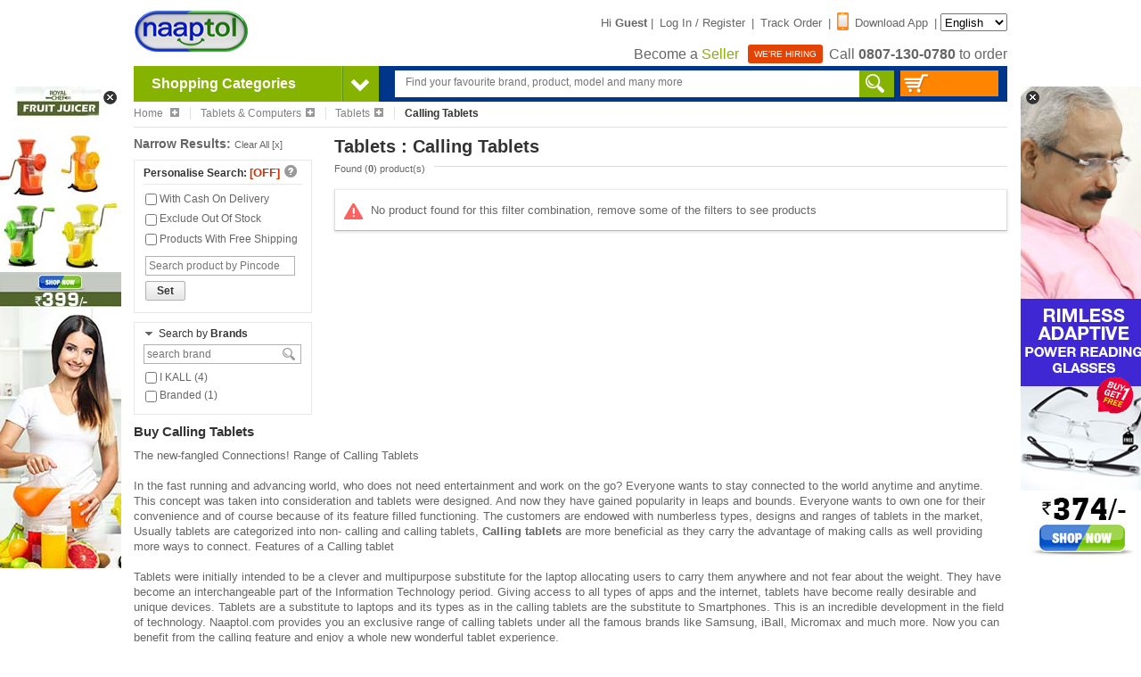

--- FILE ---
content_type: text/html;charset=UTF-8
request_url: https://www.naaptol.com/shop-online/computers-peripherals/tablet/calling-tablets.html?&brand=35768-ICE%20X&brand=38674-JeoTex&brand=161-iBall&brand=38900-Tiitan&brand=196-Lenovo&brand=38808-ZOMO&pi=2&brand=38861-LifeDAPS
body_size: 17579
content:
<!DOCTYPE html>

<html>
<head>
	<title> Calling Tablets Online Store in India - Buy Tablet Phone at Best Price on Naaptol Online Shopping</title>
<meta NAME="title" CONTENT=" Calling Tablets Online Store in India - Buy Tablet Phone at Best Price on Naaptol Online Shopping" />
<meta NAME="Description" CONTENT=" Online latest calling tablet phones at Naaptol.com. Shop branded tablets with video & voice calling facility and get discount offers." />
<meta NAME="Keywords" CONTENT=" Calling Tablets Phone, Calling Tablets Online Store, Naaptol Calling Tablets" />

<link rel="canonical"  href="https://www.naaptol.com/shop-online/computers-peripherals/tablet/calling-tablets.html"/>
		<link rel="alternate" media="only screen and (max-width: 640px)"  href="https://m.naaptol.com/m/shop-online/computers-peripherals/tablet/calling-tablets.html"/>
		<meta charset="utf-8">
<link href="//layout.naptol.com" rel="dns-prefetch" />
<link href="//images.naptol.com" rel="dns-prefetch" />

<link rel="shortcut icon" href="//layout.naptol.com/usr/local/csp/staticContent/favicon.ico?v=41.0.7.3.8" type="image/x-icon"/>
<link rel="icon" href="//layout.naptol.com/usr/local/csp/staticContent/favicon.ico?v=41.0.7.3.8" type="image/ico"/>

<meta property="fb:admins" content="100001043548244" />
<link rel="author" href="https://plus.google.com/+naaptol"/>
<meta name="twitter:site" content="@shopatnaaptol">
<meta name="apple-itunes-app" content="app-id=589804458"/>
<meta name="application-name" content="Naaptol" />
<meta name="msvalidate.01" content="09D28E47F93FF2C4CB74673A0BAEE84C" />
<meta name="google-site-verification" content="u9hhLcjs88o6cvNBJInnf0w-gf67gpwQw3fwUz_R6Xk" />

<!-- For One Signal Browser Notification -->
<link rel="manifest" href="/manifest.json">

<link href="//layout.naptol.com/usr/local/csp/staticContent/css-html5/naaptol.css?v=41.0.7.3.8" type="text/css" rel="stylesheet" />

<script type="text/javascript" src="//layout.naptol.com/usr/local/csp/staticContent/js-html5/jquery-3.7.1.min.js"></script>
<script type="text/javascript" src="//layout.naptol.com/usr/local/csp/staticContent/js-html5/jquery.fancybox.pack-3.5.7.min.js"></script>
<script type="text/javascript" src="//layout.naptol.com/usr/local/csp/staticContent/js-html5/jquery-ui-1.14.0.min.js"></script>
<script type="text/javascript" src="//layout.naptol.com/usr/local/csp/staticContent/js-html5/jquery-bxslider-4.2.17.min.js"></script>
<script type="text/javascript" src="//layout.naptol.com/usr/local/csp/staticContent/js-html5/jquery.lazyload-1.9.7.min.js"></script>

<script type="text/javascript" src="//layout.naptol.com/usr/local/csp/staticContent/js-html5/bootstrap-3.1.1.min.js"></script>
<script type="text/javascript" src="//layout.naptol.com/usr/local/csp/staticContent/js-html5/jquery.menu-aim.js"></script>

<script type="text/javascript" src="//layout.naptol.com/usr/local/csp/staticContent/js-html5/header.js?v=41.0.7.3.8"></script>
<script type="text/javascript" src="//layout.naptol.com/usr/local/csp/staticContent/js-html5/localization.js?v=41.0.7.3.8"></script>

<script type="text/javascript" src="//layout.naptol.com/usr/local/csp/staticContent/js-html5/myShoppingCart.js?v=41.0.7.3.8"></script>

<!--[if (IE 9)|(IE 8)]>
<script src="//layout.naptol.com/usr/local/csp/staticContent/js-html5/html5_ie9Supoort.js"></script>
<meta http-equiv="X-UA-Compatible" content="IE=edge">
<![endif]-->

<script>
	contentPath.setStaticContentPath("//images.naptol.com/usr/local/csp/staticContent");
	</script>

<script>
localization.setLocalizationLanguageId("0");
localization.setLocalizationVersion("14");
//localization.load();
</script>


<script>


commonUtils.setCallCenterPhoneNumber('0807-130-0780');
commonUtils.setCallCenterWhatsAppNumber('919223491000');

</script>

<!-- Google Tag Manager -->
<script>(function(w,d,s,l,i){w[l]=w[l]||[];w[l].push({'gtm.start':
new Date().getTime(),event:'gtm.js'});var f=d.getElementsByTagName(s)[0],
j=d.createElement(s),dl=l!='dataLayer'?'&l='+l:'';j.async=true;j.src=
'https://www.googletagmanager.com/gtm.js?id='+i+dl;f.parentNode.insertBefore(j,f);
})(window,document,'script','dataLayer','GTM-NLMCZF4B');</script>
<!-- End Google Tag Manager -->




</head>

<body>

<!-- commonScriptAnalyticsInclude.jsp : included here because of google tag manager 
      script not work in footer/div/header tag -->
      
<!-- Google Tag Manager (noscript) -->
<noscript><iframe src="https://www.googletagmanager.com/ns.html?id=GTM-NLMCZF4B"
height="0" width="0" style="display:none;visibility:hidden"></iframe></noscript>
<!-- End Google Tag Manager (noscript) --><div class="header-fix-sticky" style="display:none;">
	<div class="header-fix">
		<div class="header-fix-top">
			<ul class="logo">
				<li>
					<a href="/" >
					<img src="//images.naptol.com/usr/local/csp/staticContent/images_layout-html5/Logo_130X70.png" width="130" height="55" alt="Online Shopping in India" title="Online Shopping in India">
					</a>				
				</li>
				<li style="display: none">
					<a href="/" >
					<img src="//images.naptol.com/usr/local/csp/staticContent/images_layout-html5/shop-right.png" width="135" height="13" alt="shop right shop more" title="shop right shop more" id="header_tagline">
					</a>
				</li>			
			</ul>
			<div class="searchBox" style=''>
				<form id="header_search_fix" name="header_search" onsubmit="return false">
					<input class="srchInput-fix header_search_text" id="header_search_text_fix" name="header_search_text_fix" onkeyup="javascript:autoSuggestion.redirectToSearchCat(event)" type="text" placeholder="Find your favourite brand, product, model and many more"  x-webkit-speech autocomplete="off">
					<div class="search"><a href="javascript:autoSuggestion.headerSearch()"></a></div>
				</form>
			</div>
			<div class="topLinkscompo-fix">
				<div class="cart">
					<a href='javascript:void(0)' id="cart-panel-link" onclick="javascript:cart.getShoppingCart();">				
						<span class="cartIcon-fix"></span>
						<span id="header_search_shopping_cart_count_sticky" class="cartValue"></span>
					</a>
				</div>
			</div>		
			</div>
		<div class="clear"></div>
		</div>
</div>
<script type="text/javascript">
	$(document).ready(function () 
	{
		 stickyHeader.init();
	});
</script><header id="header" class="clearfix">

<script>
	login.setPageSecurityToken ='DE3Njk5MzY1NDU2NjZfbNBAcHRvbF80ODUyODUzMwka';
</script>
<div class="clearfix" >
	
	<ul class="logo">
		<li>
			<a href="/" >
				<img src="//images.naptol.com/usr/local/csp/staticContent/images_layout-html5/Logo_130X70.png" width="130" height="60" alt="Online Shopping in India" title="Online Shopping in India">
			</a>
			</li>
		<!-- <li>
			<span class="smlPromoHdr"></span>
		</li> -->
		</ul>
	
	<div class="small_links">
		
		<a href="#visitorPanelLightBox" id="visitor-panel-link" onclick="javascript:visitor.openVisitorForm();" ></a>
			
			Hi <span class="font-bold">Guest</span> | 
			
			<a href="#LoginBox" id="login-panel-link" onclick="javascript:login.openSignInForm();">Log In / Register</a> | 
			<!-- 
			<a href="#LoginBox" id="registration-panel-link" onclick="javascript:login.openRegistrationForm();">Sign Up</a> | 
			 -->
			<a href="#LoginBox" id="registration-panel-link" onclick="javascript:login.openTrackLink();">Track Order</a> |
			
			<a href="/mobile-apps.html"><span class="mobApp-Icon"></span>Download App</a> |
			
		<select id="localization_dropdown" onchange="javascript:localization.changeLocalizationLanguageId();" style="height:20px;">
				<option value="0" selected>English</option> 
				<option value="3"  >ಕನ್ನಡ</option> 
					<option value="2"  >मराठी</option> 
					<option value="1"  >हिन्दी</option> 
					<option value="7"  >മലയാളം</option> 
					<option value="6"  >বাঙালি</option> 
					<option value="4"  >தமிழ்</option> 
					<option value="11"  >తెలుగు</option> 
					</select> 
		
	<p class="call">
					
					<a href="/faces/jsp/becomeASeller/becomASeller.jsp"> <span> Become a <span style="color:#86b200">Seller</span> </span></a>
					<a href="/aboutus/career.html"> <span class="werHiring"> WE'RE HIRING</span></a>
			
				Call <span id="header_callus" class="font-bold CALL_CENTER_PHONE_NUMBER_HTML_CLASS">0807-130-0780</span> to order
			</p>
		</div>	
</div>

<div id="promotionalSideBanner" style="display: none">
	 <div class="promotionalSideBanner-left" style="margin-left:-154px; margin-top:23px;">
		<a href="javascript:void(0)" onclick="javascript:promoBanner.hidePromoBanner()" class="promotionalSideBanner-left-close" style="top:-8px;right:2px"></a>
		<a href="https://www.naaptol.com/kitchen-tools/royal-chef-fruit-juicer/p/12608480.html?ntpromoid=47155&utm_source=Banners_Ads&utm_medium=Side-Banner-1&utm_campaign=Royal-Chef-Fruit-Juicer--Side-Banner1-22-03-23"> <img alt="SB"title="SB"src="//layout.naptol.com/usr/local/csp/staticContent/naaptolAds/Royal-Chef-Fruit-Juicer--Side-Banner1-22-03-23.jpg"></a></div> 
	<div class="promotionalSideBanner-right" style="margin-left: 995px;margin-top:23px;">
		<a href="javascript:void(0)" onclick="javascript:promoBanner.hidePromoBanner()" class="promotionalSideBanner-right-close" style="left: 2px;top: -8px;"></a>
		<a href="https://www.naaptol.com/eyewear/rimless-adaptive-power-reading-glasses-b1-g1-2rg1/p/12613272.html?ntpromoid=47154&utm_source=Banners_Ads&utm_medium=Side-Banner-2"> <img alt="SB"title="SB"src="//layout.naptol.com/usr/local/csp/staticContent/naaptolAds/2RG1-buy-1-get-1-SB_374.jpg"></a></div>
	</div>
<script type="text/javascript">	
$(document).ready(function()
{
	promoBanner.init();		
});	
</script>
<div id="searchPanel">
	<div id="cate_head">
		<div class="cate_head" onmouseover="javascript:menu.showMainMenu(true)" onmouseout="javascript:menu.showMainMenu(false)"><span>Shopping Categories</span>  <span class="arrowNav">&nbsp;</span></div>
		
		<div id="mainMenuContent">
			<!-- mainMenuContent will go here -->
		</div>
		</div>
	<div class="searchBox" style=''>
		<form id="header_search" name="header_search" onsubmit="return false">		
			<input class="srchInput header_search_text" id="header_search_text" name="header_search_text" onkeyup="javascript:autoSuggestion.redirectToSearchCat(event)" type="text" placeholder="Find your favourite brand, product, model and many more"  autofocus="autofocus" x-webkit-speech autocomplete="off">
			<div class="search"><a href="javascript:autoSuggestion.headerSearch()"></a></div>
		</form>
	</div>
	<div class="cart">
		<a href='javascript:void(0)' id="cart-panel-link" onclick="javascript:cart.getShoppingCart();">
		<span class="cartIcon"></span>
		<span id="header_search_shopping_cart_count"></span>
		</a>
	</div>
	</div>
<!-- AUTO SUGGETION code Start -->
<SCRIPT>

$(document).ready(function () 
{
	autoSuggestion.initAutoSuggestion();	
});


try
{
	
}
catch(Exception){}

</SCRIPT>

<!-- AUTO SUGGETION code End --><div id="shopifyCheckoutOverlay">
	<div id="shopifyCheckout">
		<div id="shopifyCheckoutHeader">
			<span id="shopifyPopupErrMsg"></span>
			<span id="shopifyPopupSuccessMsg"></span>
			<button type="button" onclick="shopifyCheckoutPopup.close()">&#10006;</button>
			<div style="clear:both;"></div>
		</div>
		<div id="shopifyCheckoutContent"></div>
	</div>
	
	<div class="blur-div" id="shopifyCheckoutBlurDiv"></div>  
	<div id="shopifyCheckoutProcessing" align="center" class="loadershow">
		<img alt="Loading..." src="//images.naptol.com/usr/local/csp/staticContent/images_layout/big-loader.gif" height=100" width="100">
	</div>
</div>

<div id="shopifyCheckoutContinue" style="display:none;">
	<div style="text-align:center;padding:30px;font-weight:bold;">
		<span>We have encountered an error white processing your transaction. We request you to try again for placing your order successfully.</span><br><br>
		<a href="javascript:void(0)" onclick="shopifyCheckoutPopup.close()" style="width:200px;border:1px solid #880019;margin:auto;background:-webkit-gradient(linear,left top,left bottom,from(#cf0534),to(#a9001f));-webkit-box-shadow:inset 0 0 5px #ff144b;color:white;border-radius:20px;padding:7px 0;display:block;font-size:14px;text-decoration:none;">Continue Shopping</a>
	</div>
</div>

<script type="text/javascript" src="//images.naptol.com/usr/local/csp/staticContent/js-html5/shopifyCheckoutPopup.js?v=41.0.7.3.8"></script>

<script>shopifyCheckoutPopup.setIsShopifyCheckout(true);</script><div style="display:none;">
<div id="LoginBox" >

<section id="registerSignBox" class="loginSignupCompo"> 

	<!--------------------------------------------------- Registration Panel START ------------------------------------------------->
	<div id="registration-panel" class="signUpCompo" style="display:none;">
		
		<p class="heading"><span class="usrSignup-icon"></span>Login / Register</p>
		<div id="registration-panel-message" style="display:none"></div>
		
		<form id="registration-panel-form">
			
			<div id="registration-basic-panel" class="signUpFrom">
				<div class="inputCompo">				
					<input type="text" id="registration-basic-panel-mobile" class="input-new" onkeypress="commonUtils.onlyNumberAllowed(event);login.submitform('registration-basic-panel-submit',event);" onkeyup="commonUtils.showMobilePreFix(this.id,event)"  placeholder="Enter mobile number" maxlength="10" autocomplete="off">
					<span class="mno-prefix" style="display:none;">+91</span>					
				</div>
				
				<div class="inputCompo">
					<input type="button" id="registration-basic-panel-submit" class="btn-login btn-blueBg" onclick="javascript:login.submitRegistrationForm()" value="Continue">
					<div class="clear"></div>
				</div>
			</div>	
			
			<div id="registration-otp-panel" class="signUpFrom" style="display:none;">
				<div class="inputCompo">				
					<input type="text" id="registration-otp-panel-mobile-freezed" class="input-new" disabled="disabled" maxlength="10" autocomplete="off">
					<span class="mno-prefix" style="display:none;">+91</span>					
					<div class="input-mobHelp">
						<a href="javascript:void(0)" onclick="javascript:login.openRegistrationForm();">change?</a>
					</div>
				</div>				
				<div class="inputCompo">
					<input type="text" id="registration-otp-panel-otp" class="input-new" onkeypress="commonUtils.onlyNumberAllowed(event);login.submitform('registration-otp-panel-submit',event);" placeholder="Enter One Time Password ( OTP )" maxlength="6" autocomplete="off">
					<div class="input-mobHelp">
						<a href="javascript:void(0)" onclick="javascript:commonUtils.resendOtp('registration-otp-panel-mobile-freezed','registration-panel-message','registration-otp-panel-otp');">resend?</a>
					</div>
				</div>
				<div class="inputCompo">
					<input type="button" id="registration-otp-panel-submit" class="btn-login btn-blueBg" onclick="javascript:login.submitRegistrationOTPForm()" value="Submit">
					<div class="clear"></div>
				</div>			
			</div>
			
		</form>	
	</div>
	<!---------------------------------------------------Registration Panel END ------------------------------------------------->
	
	<div class="loginSignupBottomCompo">
		<div id="registration-footer" style="text-align:left;font-size:11px;">
			<b>Help : </b><BR/><BR/>
			Enter a valid Mobile number for verification.<BR/>
			Enter One Time Password (OTP) sent to your Mobile number and you account will be verified.<BR/>
		</div>
	</div>
	
	
</section> 

</div>
<div id="ShoppingCartBox" >

	<section id="cartLoader" class="myCart display_none">
		<div style="text-align:center;margin-top:150px">
			<img id="loader" src="//images.naptol.com/usr/local/csp/staticContent/images_layout/big-loader.gif" />
			<div id="errorDiv" class="display_none">Please Try Again , Time Out!!!</div>
		</div>
	</section>

	<section id="ShoppingCartPopup" class="myCart display_none" > 
	
	</section> 

</div>
<div id="liveTvBox"></div>
</div></header>
<article id="container" class="clearfix">
		
		<section class="clearfix" style="margin-bottom:10px; margin-top:5px;">
    <ul id="breadCrumb">
		
		<li onmouseover="breadCrumbsMenu.showBreadCrembsMenu(this, 'ROOTPARENT');"><a href="/">Home <span class="bcPlusIcon"></span></a></li>	
		<li onmouseover="breadCrumbsMenu.showBreadCrembsMenu(this, 'SECONDPARENT');"><a href="/shop-online/computers-peripherals.html">Tablets & Computers<span class="bcPlusIcon"></span></a></li>
			<li onmouseover="breadCrumbsMenu.showBreadCrembsMenu(this, 'FIRSTPARENT');"><a href="/shop-online/computers-peripherals/tablet.html">Tablets<span class="bcPlusIcon"></span></a></li>
			<li>Calling Tablets</li>
		</ul>
</section>
<!--Start Catalog Container-->
			<article id="catalog" class="clearfix loadingWrap">  
					
					<!-- Blocker Div Code Starts -->
					<div class="catalogloadingWrap" style="display: none;">
						<div class="catalogLoad">&nbsp;</div>
						<div class="loadingContent">
							<img src="//images.naptol.com/usr/local/csp/staticContent/images_layout-html5/ajax-loader.gif" alt="loading">
						</div>
					</div>
					<!-- Blocker Div Code End -->
					
					<aside id="catalog_narrow">
		<p class="narrow">Narrow Results: <a href="javascript:void(0)" class="sml_link" onclick="productSearch.clearAllFilter(false)">Clear All [x]</a></p>
		
		<div class="narrow_box">
		
			<p class="narrow_head" id="psStatus"><b>Personalise Search:</b> <span id="ps_off">[OFF]</span><a href="#" class="help tooltip">
		    	<span>Personalised Search allows you to manage your preference for viewing product listings.
                   You can set the criteria's beforehand for filtering the product listings as per your choice.
                   However the criteria's will remain set only your current browsing session.
                </span>
            </a></p>
		    <ul id="personalisedFilter">
		        <li><a href="#" style="display:block"><input name="iscod" id="iscod" type="checkbox" value="" > With Cash On Delivery</a></li>
		        <li><a href="#" style="display:block"><input name="isexoutStock" id="isexoutStock"  type="checkbox" value=""  > Exclude Out Of Stock</a></li>
		        <li><a href="#" style="display:block"><input name="isfreeship" id="isfreeship" type="checkbox" value="" > Products With Free Shipping</a></li>
		        <li style="background:none"><input type="text" name="pincode" id="pincode" maxlength="6" style="width:160px; margin-top:5px; vertical-align:baseline" class="inputField_new" placeholder="Search product by Pincode" ></li>
		        <li style="background:none"><a class="button_1" href="javascript:void(0);" onclick="productSearch.setPersonalisedFilter(false);"><span> Set </span></a></li>
		    </ul>
		</div>
		<div class="narrow_box" style='display:none'>
							<p class="narrow_head" style="border:0"><a href="javascript:void(0)" ><span id="cattoggle" onclick="productSearch.toggleDiv(this.id, 'catFilterBox') " class="smlDwnArrow"></span></a>Search by <b>Categories</b></p>
							<div class="search_auto">
				    			<label> <input type="text" name="cat" list="cat" maxlength="50" style="width:95%;" class="search-field" placeholder="category brand" onkeyup="productSearch.getMatchSuggetion(this.value, 'catFilterBox')"></label>
							</div>
							<ul  id="catFilterBox">  <div style="border-top:1px dotted #ccc;margin: 3px 0px 5px 0px;  display:none" class="catFilterBox"></div>
									</ul>
							</div>
						<div class="narrow_box" >
							<p class="narrow_head" style="border:0"><a href="javascript:void(0)" ><span class="smlDwnArrow" id="brandtoggle" onclick="productSearch.toggleDiv(this.id, 'brandFilterBox') "></span></a>Search by <b>Brands</b></p>
							<div class="search_auto">
				    			<label> <input type="text" name="brand" list="brand" maxlength="50" style="width:95%;" class="search-field" placeholder="search brand" onkeyup="productSearch.getMatchSuggetion(this.value, 'brandFilterBox')"></label>
							</div>
							<ul  id="brandFilterBox">  <div style="border-top:1px dotted #ccc;margin: 3px 0px 5px 0px; display:none" class="brandFilterBox"></div>
								<li title="I KALL">
							    				<a href="javascript:void(0);" onclick="productSearch.gotoAJAXURL('/shop-online/computers-peripherals/tablet/calling-tablets.html?&brand=35768-ICE X&brand=38674-JeoTex&brand=161-iBall&brand=38900-Tiitan&brand=196-Lenovo&brand=38808-ZOMO&brand=38861-LifeDAPS&pi=2&brand=38673-I KALL')"><input id="brandFilterBox38673" name="I KALL"  type="checkbox" value="/shop-online/computers-peripherals/tablet/calling-tablets.html?&brand=35768-ICE X&brand=38674-JeoTex&brand=161-iBall&brand=38900-Tiitan&brand=196-Lenovo&brand=38808-ZOMO&brand=38861-LifeDAPS&pi=2&brand=38673-I KALL" > I KALL (4)</a>
							    				<a href="/shop-online/computers-peripherals/tablet/calling-tablets.html?&brand=35768-ICE X&brand=38674-JeoTex&brand=161-iBall&brand=38900-Tiitan&brand=196-Lenovo&brand=38808-ZOMO&brand=38861-LifeDAPS&pi=2&brand=38673-I KALL" class="display_none">I KALL</a>
							    			</li>
							    		<li title="Branded">
							    				<a href="javascript:void(0);" onclick="productSearch.gotoAJAXURL('/shop-online/computers-peripherals/tablet/calling-tablets.html?&brand=35768-ICE X&brand=38674-JeoTex&brand=161-iBall&brand=38900-Tiitan&brand=196-Lenovo&brand=38808-ZOMO&brand=38861-LifeDAPS&pi=2&brand=8313-Branded')"><input id="brandFilterBox8313" name="Branded"  type="checkbox" value="/shop-online/computers-peripherals/tablet/calling-tablets.html?&brand=35768-ICE X&brand=38674-JeoTex&brand=161-iBall&brand=38900-Tiitan&brand=196-Lenovo&brand=38808-ZOMO&brand=38861-LifeDAPS&pi=2&brand=8313-Branded" > Branded (1)</a>
							    				<a href="/shop-online/computers-peripherals/tablet/calling-tablets.html?&brand=35768-ICE X&brand=38674-JeoTex&brand=161-iBall&brand=38900-Tiitan&brand=196-Lenovo&brand=38808-ZOMO&brand=38861-LifeDAPS&pi=2&brand=8313-Branded" class="display_none">Branded</a>
							    			</li>
							    		</ul>
							</div>
						<div class="narrow_box" style='display:none'>
								<p class="narrow_head"><a href="javascript:void(0)" ><span class="smlDwnArrow" id="pricetoggle" onclick="productSearch.toggleDiv(this.id, 'priceFilterBox') "></span></a>Search by <b>Price</b></p>				
								<ul  id="priceFilterBox">				</ul>
								<ul id="priceRangeInputBox"> 
								     <li style="background:none"><span class="font-italic" style="font-size:11px;">Enter Preferred Price Range:</span><br>
								        <input type="text" name="fromPriceRange" id="fromPriceRange" maxlength="10" style="width:50px; margin-top:5px; vertical-align:baseline" class="inputField_new" value="" > - 
								        <input type="text" name="toPriceRange" id="toPriceRange" maxlength="10" style="width:50px; margin-top:5px; vertical-align:baseline" class="inputField_new" value="">
								        <a class="button_1" href="javascript:void(0)" onclick="productSearch.setPriceRange(false)"><span> Go </span></a>
								    </li>
								</ul>
							</div>
						<div class="narrow_box" style='display:none'>
								<p class="narrow_head"><a href="javascript:void(0)" ><span class="smlDwnArrow" id="discounttoggle" onclick="productSearch.toggleDiv(this.id, 'discountFilterBox') "></span></a>Search by <b>Discount</b></p>				
								<ul  id="discountFilterBox">				</ul>
							</div>
						<div class="narrow_box" style='display:none'>
							<p class="narrow_head"><a href="javascript:void(0)"><span class="smlDwnArrow"  id="colortoggle" onclick="productSearch.toggleDiv(this.id, 'colorFilterBox') "></span></a>Search by <b>Color</b></p>
							<ul class="color_fields " id="colorFilterBox">				<div style="border-top:1px dotted #ccc;margin: 3px 0px 5px 0px; display:none" class="colorFilterBox"></div>
							</ul>
							</div>		 
						<div id="featureFacet">
		</div>
		</aside>

<script>
 
searchParametersBean = {
  "catlogType": "cat_catlg",
  "catId": "3155",
  "priceRange": "",
  "facetUrl": "/shop-online/computers-peripherals/tablet/calling-tablets.html?&brand=35768-ICE X&brand=38674-JeoTex&brand=161-iBall&brand=38900-Tiitan&brand=196-Lenovo&brand=38808-ZOMO&brand=38861-LifeDAPS&pi=2",
  "sortBy": "9,49,8",
  "fromIndex": 12,
  "toIndex": 24,
  "maxProduct": 12,
  "pageIndex": 2,
  "selectedFilter": "",
  "fltrbid": "35768,38674,161,38900,196,38808,38861",
  "fltrcatid": "",
  "discountRange": "",
  "refererUrl": "/shop-online/computers-peripherals/tablet/calling-tablets.html"
};
totalCatlogProductCount = 0;
isRefreshable = false;
facetUrl	=	"/shop-online/computers-peripherals/tablet/calling-tablets.html?&brand=35768-ICE X&brand=38674-JeoTex&brand=161-iBall&brand=38900-Tiitan&brand=196-Lenovo&brand=38808-ZOMO&brand=38861-LifeDAPS&pi=2";
srchPageIndex = 2;
productLimit = 12;
/* To change url as per facet selected*/
</script><section id="catalog_list">

					   		<div id="catalog_head">
    	<ul> 
        	<li class="head">
            	<h1>Tablets : Calling Tablets</h1>
            	
                <p class="found">Found (<span class="font-bold" id="resultCountSpan">0</span>) product(s)</p>
            </li>
               <li class="styled-select" style='display:none'>
                <select onchange="productSearch.setSortByFilter(this.id)" id="sortByFilter">			
                    <option value="">Sort by:</option>
                    <option value="popular"  >Most Popular</option>
                    <option value="new"  >New Arrivals</option>
   					<option value="rated" >Highest Rated</option>
   					<option value="expensive" >Most Expensive</option>
					<option value="cheapest" >Cheapest</option>
					</select>
               </li>
        </ul>
    </div>
    
    <div id="selectedfilter" class="selc-fitr"></div>
    
   <div id="compare_list" class="clearfix" style="display:none;z-index:101"> 
	  
   </div>
   <script>
	var searchKWDetails = null</script>
<div id="grid">
<div class="errorMsg">
	<span class="error"></span>	
	
			No product found for this filter combination, remove some of the filters to see products
	 </div></div>

<div style="display:none;">
	<div id="QuickView">
		<section id="quickViewBox" class="product_Info clearfix quickView"> 
	    	<a href="javascript:void(0);" style="display: none;" id="qv_left_id" class="qv_left" onclick="productSearch.navigateQuickView(-1, '');"></a>
	    	<a href="javascript:void(0);" style="display: none;" id="qv_right_id" class="qv_right" onclick="productSearch.navigateQuickView(+1, '');"></a> 
			<div id="qvContainer"></div>
		</section>
	</div>
</div>
</section>
					
	   				<div id="productPopupDiv"></div>
	   				<div class='bcMoreCatBox breadCrembsMenu' id='ROOTPARENT' style='display: none'><span class='bcUpArrow'></span><div class='bcMoreCatmenu'><ul id='bcCatLink'><li><a href='/shop-online/blanket-combo.html'>Blanket Combo</a></li><li><a href='/shop-online/living-room-combo.html'>Living Room Combo</a></li><li><a href='/shop-online/mosquito-nets.html'>Mosquito Nets</a></li><li><a href='/shop-online/sofa-covers.html'>Sofa Covers</a></li><li><a href='/shop-online/portable-furniture.html'>Portable Furniture</a></li><li><a href='/shop-online/cap.html'>Cap</a></li><li><a href='/shop-online/shoe-accessories.html'>Shoe Accessories</a></li><li><a href='/shop-online/pooja-needs.html'>Pooja Needs</a></li><li><a href='/shop-online/blouse.html'>Blouse</a></li><li><a href='/shop-online/apparels-accessories.html'>Apparel & Accessories</a></li><li><a href='/shop-online/footwear-travel-bags.html'>Footwear & Bags</a></li><li><a href='/shop-online/mobile-phones.html'>Mobiles</a></li><li><a href='/shop-online/computers-peripherals.html'>Tablets & Computers</a></li><li><a href='/shop-online/home-kitchen-appliances.html'>Home & Kitchen</a></li><li><a href='/shop-online/home-decor.html'>Home Linen & Furniture</a></li><li><a href='/shop-online/jewellery-watches.html'>Jewellery & Watches</a></li><li><a href='/shop-online/automobiles.html'>Car & Bike Accessories</a></li><li><a href='/shop-online/consumer-electronics.html'>Consumer Electronics</a></li><li><a href='/shop-online/toys-nursery.html'>Kids & Toys</a></li><li><a href='/shop-online/health-beauty.html'>Beauty & Wellness</a></li><li><a href='/shop-online/sports-fitness.html'>Sports & Fitness</a></li><li><a href='/shop-online/spiritual-jewellery.html'>Spiritual Jewellery</a></li><li><a href='/shop-online/food-beverages.html'>Foods & Beverages</a></li><li><a href='/shop-online/decorative-lightings.html'>Decorative Lightings</a></li><li><a href='/shop-online/electric-cooktops.html'>Electric Cooktops</a></li><li><a href='/shop-online/garment-care.html'>Garment Care</a></li><li><a href='/shop-online/pet-care.html'>Pet Care</a></li><li><a href='/shop-online/hardware-servers.html'>Hardware Servers</a></li><li><a href='/shop-online/other-categories.html'>Others</a></li><li><a href='/categories.html'>All Categories</a></li></ul></div></div><div class='bcMoreCatBox breadCrembsMenu' id='SECONDPARENT' style='display: none'><span class='bcUpArrow'></span><div class='bcMoreCatmenu'><ul id='bcCatLink'><li><a href='/shop-online/tablet.html'>Tablets</a></li></ul></div></div><div class='bcMoreCatBox breadCrembsMenu' id='FIRSTPARENT' style='display: none'><span class='bcUpArrow'></span><div class='bcMoreCatmenu'><ul id='bcCatLink'><li><a href='/shop-online/non-calling-tablets.html'>Non-Calling Tablets</a></li><li><a href='/shop-online/calling-tablets.html'>Calling Tablets</a></li></ul></div></div></article> 
			<!--End Catalog Container-->
			<section id="aboutCategory" >
	<h3>Buy Calling Tablets</h3>
	    <p>The new-fangled Connections! Range of Calling Tablets <br></br>
In the fast running and advancing world, who does not need entertainment and work on the go? Everyone wants to stay connected to the world anytime and anytime. This concept was taken into consideration and tablets were designed. And now they have gained popularity in leaps and bounds. Everyone wants to own one for their convenience and of course because of its feature filled functioning. The customers are endowed with numberless types, designs and ranges of tablets in the market, Usually tablets are categorized into non- calling and calling tablets, <strong><a href="https://www.naaptol.com" title="Online Shopping in India">Calling tablets</a></strong> are more beneficial as they carry the advantage of making calls as well providing more ways to connect. 
Features of a Calling tablet<br></br>
Tablets were initially intended to be a clever and multipurpose substitute for the 
<a href="/shop-online/computers-peripherals/netbooks.html" title="Online Laptop">laptop</a> allocating users to carry them anywhere and not fear about the weight. They have become an interchangeable part of the Information Technology period. Giving access to all types of apps and the internet, tablets have become really desirable and unique devices. Tablets are a substitute to laptops and its types as in the calling tablets are the substitute to Smartphones. This is an incredible development in the field of technology. Naaptol.com provides you an exclusive range of calling tablets under all the famous brands like <a href="/brands/samsung/tablet.html" title="Online Samsung Calling Tablets">Samsung</a>, iBall, Micromax and much more. Now you can benefit from the calling feature and enjoy a whole new wonderful tablet experience. </p>
		</section>
<p class="divider_980"></p>
</article>
<footer id="footer" class="clearfix">
<div id="mainMenuContent_partial" class="display_none" >

<nav id="mainMenu" class="display_none" >
	<ul id="mainMenu_UL">
	
		<li id="cshowtv" >
			<a href="/ro/tv.html" class="current_2dayOnTv"><span class="catIconMenu todayOnTv"></span>Today On TV</a>		
		</li>
		
		<li id="cshow0" > 
		<a href="/shop-online/blanket-combo.html">
			<span class="catIconMenu noIcon"></span> 
			Blanket Combo<span class="arr"></span>
		</a>
		</li>
		<li id="cshow2" > 
		<a href="/shop-online/apparels-accessories.html">
			<span class="catIconMenu clothing"></span> 
			Apparel & Accessories<span class="arr"></span>
		</a>
		</li>
		<li id="cshow3" > 
		<a href="/shop-online/footwear-travel-bags.html">
			<span class="catIconMenu footwear"></span> 
			Footwear & Bags<span class="arr"></span>
		</a>
		</li>
		<li id="cshow4" > 
		<a href="/shop-online/mobile-phones.html">
			<span class="catIconMenu mobile"></span> 
			Mobiles<span class="arr"></span>
		</a>
		</li>
		<li id="cshow5" > 
		<a href="/shop-online/computers-peripherals.html">
			<span class="catIconMenu computers"></span> 
			Tablets & Computers<span class="arr"></span>
		</a>
		</li>
		<li id="cshow6" > 
		<a href="/shop-online/home-kitchen-appliances.html">
			<span class="catIconMenu homeKitchen"></span> 
			Home & Kitchen<span class="arr"></span>
		</a>
		</li>
		<li id="cshow7" > 
		<a href="/shop-online/home-decor.html">
			<span class="catIconMenu homeDecor"></span> 
			Home Linen & Furniture<span class="arr"></span>
		</a>
		</li>
		<li id="cshow8" > 
		<a href="/shop-online/jewellery-watches.html">
			<span class="catIconMenu jewellery"></span> 
			Jewellery & Watches<span class="arr"></span>
		</a>
		</li>
		<li id="cshow9" > 
		<a href="/shop-online/automobiles.html">
			<span class="catIconMenu automobiles"></span> 
			Car & Bike Accessories<span class="arr"></span>
		</a>
		</li>
		<li id="cshow10" > 
		<a href="/shop-online/consumer-electronics.html">
			<span class="catIconMenu electronics"></span> 
			Consumer Electronics<span class="arr"></span>
		</a>
		</li>
		<li id="cshow11" > 
		<a href="/shop-online/toys-nursery.html">
			<span class="catIconMenu toysNursery"></span> 
			Kids & Toys<span class="arr"></span>
		</a>
		</li>
		<li id="cshow12" > 
		<a href="/shop-online/health-beauty.html">
			<span class="catIconMenu healthBeauty"></span> 
			Beauty & Wellness<span class="arr"></span>
		</a>
		</li>
		<li id="cshow13" > 
		<a href="/shop-online/sports-fitness.html">
			<span class="catIconMenu sportsFitness"></span> 
			Sports & Fitness<span class="arr"></span>
		</a>
		</li>
		<li id="cshow14" > 
		<a href="/shop-online/spiritual-jewellery.html">
			<span class="catIconMenu noIcon"></span> 
			Spiritual Jewellery<span class="arr"></span>
		</a>
		</li>
		<li id="cshow15" > 
		<a href="/shop-online/decorative-lightings.html">
			<span class="catIconMenu noIcon"></span> 
			Decorative Lightings<span class="arr"></span>
		</a>
		</li>
		<li id="cshow_allcat"><a href="/categories.html">
		<span class="catIconMenu noIcon"></span>All Categories</span>
		</a></li>

	</ul>
</nav>
<div id="subMenu_0" onMouseOver="menu.showSubMainMenu('subMenu_0','show','cshow0');" onMouseOut="menu.showSubMainMenu('subMenu_0','hide','cshow0');" class="display_none mainMenu_subMenu_div">

<div class="callOut_Menu clearfix" style="width:0px;height:465px;">
	
	<ul class="subMenu" style="border:0">
		</ul>
	</div>

</div>


<div id="subMenu_1" onMouseOver="menu.showSubMainMenu('subMenu_1','show','cshow1');" onMouseOut="menu.showSubMainMenu('subMenu_1','hide','cshow1');" class="display_none mainMenu_subMenu_div">

<div class="callOut_Menu clearfix" style="width:0px;height:465px;">
	
	<ul class="subMenu" style="border:0">
		</ul>
	</div>

</div>


<div id="subMenu_2" onMouseOver="menu.showSubMainMenu('subMenu_2','show','cshow2');" onMouseOut="menu.showSubMainMenu('subMenu_2','hide','cshow2');" class="display_none mainMenu_subMenu_div">

<div class="callOut_Menu clearfix" style="width:490px;height:465px;">
	
	<ul class="subMenu">
		<li class='nav_head'><a href="/shop-online/apparels-accessories/rainwear.html">Rainwear</a></li>         
		<li class='nav_head'><a href="/shop-online/apparels-accessories/womens-wear.html">Womens Wear</a></li>         
		<li ><a href="/shop-online/apparels-accessories/womens-wear/petticot.html">Petticot</a></li>         
		<li ><a href="/shop-online/apparels-accessories/womens-wear/sarees.html">Sarees</a></li>         
		<li ><a href="/shop-online/apparels-accessories/womens-wear/shawls.html">Shawls</a></li>         
		<li ><a href="/shop-online/apparels-accessories/womens-wear/dress-material.html">Dress Material</a></li>         
		<li ><a href="/shop-online/apparels-accessories/womens-wear/ladies-kurtas.html">Kurtis & Dupatta</a></li>         
		<li ><a href="/shop-online/apparels-accessories/womens-wear/nightwear.html">Nightwear & Lingerie</a></li>         
		<li ><a href="/shop-online/apparels-accessories/womens-wear/leggings.html">Bottom Wear</a></li>         
		<li ><a href="/shop-online/apparels-accessories/womens-wear/lehengas.html">Lehengas</a></li>         
		<li ><a href="/shop-online/apparels-accessories/womens-wear/womens-bottom.html">Womens Bottom</a></li>         
		<li class='nav_head'><a href="/shop-online/apparels-accessories/mens-wear.html">Men's Wear</a></li>         
		<li ><a href="/shop-online/apparels-accessories/mens-wear/mens-nightwear.html">Mens Nightwear</a></li>         
		<li ><a href="/shop-online/apparels-accessories/mens-wear/mens-innerwear.html">Innerwear</a></li>         
		<li ><a href="/shop-online/apparels-accessories/mens-wear/t-shirts.html">T-Shirts</a></li>         
		<li ><a href="/shop-online/apparels-accessories/mens-wear/jeans.html">Jeans</a></li>         
		<li ><a href="/shop-online/apparels-accessories/mens-wear/shirts.html">Shirts</a></li>         
		<li ><a href="/shop-online/apparels-accessories/mens-wear/trousers.html">Trousers & Chino</a></li>         
		<li ><a href="/shop-online/apparels-accessories/mens-wear/sports-wear.html">Sportswear & Shorts</a></li>         
		<li ><a href="/shop-online/apparels-accessories/mens-wear/mens-jackets.html">Jackets</a></li>         
		</ul>
	<ul class="subMenu">
		<li class='nav_head'><a href="/shop-online/apparels-accessories/clothing-accessories.html">Accessories</a></li>           
		<li ><a href="/shop-online/apparels-accessories/clothing-accessories/eyewear.html">Eyewear</a></li>           
		<li ><a href="/shop-online/apparels-accessories/clothing-accessories/gents-wallets.html">Men's Wallets</a></li>           
		<li ><a href="/shop-online/apparels-accessories/clothing-accessories/sunglasses.html">Sunglasses</a></li>           
		</ul>
	<ul class="subMenu" style="border:0">
		</ul>
	</div>

</div>


<div id="subMenu_3" onMouseOver="menu.showSubMainMenu('subMenu_3','show','cshow3');" onMouseOut="menu.showSubMainMenu('subMenu_3','hide','cshow3');" class="display_none mainMenu_subMenu_div">

<div class="callOut_Menu clearfix" style="width:245px;height:465px;">
	
	<ul class="subMenu">
		<li class='nav_head'><a href="/shop-online/footwear-travel-bags/mens-footwear.html">Men's Footwear</a></li>         
		<li ><a href="/shop-online/footwear-travel-bags/mens-footwear/footwear-combos.html">Footwear Combos</a></li>         
		<li ><a href="/shop-online/footwear-travel-bags/mens-footwear/sports-shoes.html">Sports Shoes</a></li>         
		<li class='nav_head'><a href="/shop-online/footwear-travel-bags/womens-footwear.html">Women's Footwear</a></li>         
		<li ><a href="/shop-online/footwear-travel-bags/womens-footwear/womens-sandals.html">Womens Sandals</a></li>         
		<li class='nav_head'><a href="/shop-online/footwear-travel-bags/bags.html">Women Fashion Bags</a></li>         
		<li ><a href="/shop-online/footwear-travel-bags/bags/handbags-slingbags.html">Handbag & Clutches</a></li>         
		<li class='nav_head'><a href="/shop-online/footwear-travel-bags/travel-utility-bags.html">Travel & Utility Bags</a></li>         
		<li ><a href="/shop-online/footwear-travel-bags/travel-utility-bags/backpacks.html">Backpack</a></li>         
		<li ><a href="/shop-online/footwear-travel-bags/travel-utility-bags/duffle-bags.html">Duffle Bag & Strolleys</a></li>         
		</ul>
	<ul class="subMenu" style="border:0">
		</ul>
	</div>

</div>


<div id="subMenu_4" onMouseOver="menu.showSubMainMenu('subMenu_4','show','cshow4');" onMouseOut="menu.showSubMainMenu('subMenu_4','hide','cshow4');" class="display_none mainMenu_subMenu_div">

<div class="callOut_Menu clearfix" style="width:245px;height:465px;">
	
	<ul class="subMenu">
		<li class='nav_head'><a href="/shop-online/mobile-phones/premium-mobile-handsets.html">Premium Mobile Handsets</a></li>         
		<li class='nav_head'><a href="/shop-online/mobile-phones/budget-mobile-handsets.html">Budget Mobile Handsets</a></li>         
		<li class='nav_head'><a href="/shop-online/mobile-phones/mobile-handsets.html">Mobile Handsets</a></li>         
		<li class='nav_head'><a href="/shop-online/mobile-phones/smartphones.html">Smartphones</a></li>         
		<li class='nav_head'><a href="/shop-online/mobile-phones/smart-watches.html">Wearable Smart Devices</a></li>         
		<li class='nav_head'><a href="/shop-online/mobile-phones/mobile-accessories.html">Mobile Accessories</a></li>         
		<li ><a href="/shop-online/mobile-phones/mobile-accessories/cable-and-charger.html">Cable And Charger</a></li>         
		<li ><a href="/shop-online/mobile-phones/mobile-accessories/other-miscellaneous-accessories.html">Accessories</a></li>         
		<li ><a href="/shop-online/mobile-phones/mobile-accessories/data-cables.html">Data Cables</a></li>         
		</ul>
	<ul class="subMenu" style="border:0">
		</ul>
	</div>

</div>


<div id="subMenu_5" onMouseOver="menu.showSubMainMenu('subMenu_5','show','cshow5');" onMouseOut="menu.showSubMainMenu('subMenu_5','hide','cshow5');" class="display_none mainMenu_subMenu_div">

<div class="callOut_Menu clearfix" style="width:245px;height:465px;">
	
	<ul class="subMenu">
		<li class='nav_head'><a href="/shop-online/computers-peripherals/tablet.html">Tablets</a></li>         
		<li ><a href="/shop-online/computers-peripherals/tablet/non-calling-tablets.html">Non-Calling Tablets</a></li>         
		<li ><a href="/shop-online/computers-peripherals/tablet/calling-tablets.html">Calling Tablets</a></li>         
		</ul>
	<ul class="subMenu" style="border:0">
		</ul>
	</div>

</div>


<div id="subMenu_6" onMouseOver="menu.showSubMainMenu('subMenu_6','show','cshow6');" onMouseOut="menu.showSubMainMenu('subMenu_6','hide','cshow6');" class="display_none mainMenu_subMenu_div">

<div class="callOut_Menu clearfix" style="width:490px;height:465px;">
	
	<ul class="subMenu">
		<li class='nav_head'><a href="/shop-online/home-kitchen-appliances/slicer-and-grater.html">Slicer & Grater</a></li>         
		<li ><a href="/shop-online/home-kitchen-appliances/slicer-and-grater/fridge-storage.html">Fridge Storage</a></li>         
		<li ><a href="/shop-online/home-kitchen-appliances/slicer-and-grater/kitchen-tools.html">Kitchen Tools</a></li>         
		<li class='nav_head'><a href="/shop-online/home-kitchen-appliances/home-improvement.html">Home Improvement</a></li>         
		<li ><a href="/shop-online/home-kitchen-appliances/home-improvement/home-cleaning.html">Home Cleaning</a></li>         
		<li ><a href="/shop-online/home-kitchen-appliances/home-improvement/home-sanitation.html">Home Sanitation</a></li>         
		<li ><a href="/shop-online/home-kitchen-appliances/home-improvement/tools-and-hardware.html">Tools and Hardware</a></li>         
		<li ><a href="/shop-online/home-kitchen-appliances/home-improvement/water-filters-and-purifiers.html">Water Filters and Purifiers</a></li>         
		<li ><a href="/shop-online/home-kitchen-appliances/home-improvement/irons.html">Irons</a></li>         
		<li ><a href="/shop-online/home-kitchen-appliances/home-improvement/emergency-lights.html">Emergency Lights</a></li>         
		<li ><a href="/shop-online/home-kitchen-appliances/home-improvement/sewing-machines.html">Sewing Machines & Home Tools</a></li>         
		<li ><a href="/shop-online/home-kitchen-appliances/home-improvement/decorative-lightings.html">Decorative Lightings</a></li>         
		<li ><a href="/shop-online/home-kitchen-appliances/home-improvement/bath-sets-accessories.html">Bath Sets & Accessories</a></li>         
		<li ><a href="/shop-online/home-kitchen-appliances/home-improvement/gardening.html">Gardening</a></li>         
		<li class='nav_head'><a href="/shop-online/home-kitchen-appliances/home-appliances.html">Home  Appliances</a></li>         
		<li ><a href="/shop-online/home-kitchen-appliances/home-appliances/electric-fans.html">Electric Fans</a></li>         
		<li ><a href="/shop-online/home-kitchen-appliances/home-appliances/coolers.html">Coolers & Fans</a></li>         
		<li ><a href="/shop-online/home-kitchen-appliances/home-appliances/home-safety.html">Home Safety</a></li>         
		<li ><a href="/shop-online/home-kitchen-appliances/home-appliances/heating-appliances.html">Heating Appliances</a></li>         
		<li ><a href="/shop-online/home-kitchen-appliances/home-appliances/electric-tools.html">Electric Tools</a></li>         
		</ul>
	<ul class="subMenu">
		<li ><a href="/shop-online/home-kitchen-appliances/home-appliances/home-tools.html">Home Tools</a></li>           
		<li class='nav_head'><a href="/shop-online/home-kitchen-appliances/cooking.html">Cooking</a></li>           
		<li ><a href="/shop-online/home-kitchen-appliances/cooking/mixers-juicers.html">Mixers & Grinders</a></li>           
		<li ><a href="/shop-online/home-kitchen-appliances/cooking/coffee-makers-and-kettles.html">Coffee Makers and Kettles</a></li>           
		<li ><a href="/shop-online/home-kitchen-appliances/cooking/food-makers.html">Food Makers</a></li>           
		<li class='nav_head'><a href="/shop-online/home-kitchen-appliances/kitchen-utensils.html">Kitchenware</a></li>           
		<li ><a href="/shop-online/home-kitchen-appliances/kitchen-utensils/casseroles.html">Casseroles</a></li>           
		<li ><a href="/shop-online/home-kitchen-appliances/kitchen-utensils/kitchen-storage.html">Kitchen Storage</a></li>           
		<li ><a href="/shop-online/home-kitchen-appliances/kitchen-utensils/lunch-boxes-bottles-flasks.html">Lunch Boxes Bottles Flasks</a></li>           
		<li ><a href="/shop-online/home-kitchen-appliances/kitchen-utensils/cookware.html">Cookware</a></li>           
		<li ><a href="/shop-online/home-kitchen-appliances/kitchen-utensils/dinnerwares.html">Dinnerware</a></li>           
		<li ><a href="/shop-online/home-kitchen-appliances/kitchen-utensils/serveware.html">Serveware</a></li>           
		</ul>
	<ul class="subMenu" style="border:0">
		</ul>
	</div>

</div>


<div id="subMenu_7" onMouseOver="menu.showSubMainMenu('subMenu_7','show','cshow7');" onMouseOut="menu.showSubMainMenu('subMenu_7','hide','cshow7');" class="display_none mainMenu_subMenu_div">

<div class="callOut_Menu clearfix" style="width:245px;height:465px;">
	
	<ul class="subMenu">
		<li class='nav_head'><a href="/shop-online/home-decor/decor.html">Decor</a></li>         
		<li class='nav_head'><a href="/shop-online/home-decor/bed-bath.html">Bed & Bath</a></li>         
		<li ><a href="/shop-online/home-decor/bed-bath/blanket-combo.html">Blanket Combo</a></li>         
		<li ><a href="/shop-online/home-decor/bed-bath/blanket-and-quilts.html">Blanket And Quilts</a></li>         
		<li ><a href="/shop-online/home-decor/bed-bath/apron-and-kitchen-combo.html">Apron And Kitchen Combo</a></li>         
		<li ><a href="/shop-online/home-decor/bed-bath/bedsheet-combo.html">Bedsheet Combo</a></li>         
		<li ><a href="/shop-online/home-decor/bed-bath/home-furnishing.html">Home Furnishing</a></li>         
		<li ><a href="/shop-online/home-decor/bed-bath/bedsheets-bedcovers.html">Bedsheets</a></li>         
		<li ><a href="/shop-online/home-decor/bed-bath/mattresses.html">Mattresses & Carpets</a></li>         
		<li ><a href="/shop-online/home-decor/bed-bath/diwan-sets.html">Diwan Sets</a></li>         
		<li ><a href="/shop-online/home-decor/bed-bath/curtains-_-accessories.html">Curtains & Accessories</a></li>         
		<li ><a href="/shop-online/home-decor/bed-bath/bath-towels.html">Bath Towels</a></li>         
		<li class='nav_head'><a href="/shop-online/home-decor/blankets-comforters-quilts.html">Blankets & Quilts</a></li>         
		<li class='nav_head'><a href="/shop-online/home-decor/furniture.html">Furniture</a></li>         
		<li ><a href="/shop-online/home-decor/furniture/air-sofa-and-beds.html">Sofa and Beds</a></li>         
		<li ><a href="/shop-online/home-decor/furniture/storage-cabinets.html">Storage Cabinets</a></li>         
		<li class='nav_head'><a href="/shop-online/home-decor/home-wellness.html">Home & Wellness</a></li>         
		</ul>
	<ul class="subMenu" style="border:0">
		</ul>
	</div>

</div>


<div id="subMenu_8" onMouseOver="menu.showSubMainMenu('subMenu_8','show','cshow8');" onMouseOut="menu.showSubMainMenu('subMenu_8','hide','cshow8');" class="display_none mainMenu_subMenu_div">

<div class="callOut_Menu clearfix" style="width:245px;height:465px;">
	
	<ul class="subMenu">
		<li class='nav_head'><a href="/shop-online/jewellery-watches/watches.html">Watches</a></li>         
		<li class='nav_head'><a href="/shop-online/jewellery-watches/gems-jewellery.html">Jewellery</a></li>         
		<li ><a href="/shop-online/jewellery-watches/gems-jewellery/womens-jewellery-and-watch.html">Womens Jewellery and Watch</a></li>         
		<li ><a href="/shop-online/jewellery-watches/gems-jewellery/mens-jewellery-and-watch.html">Mens Jewellery and Watch</a></li>         
		<li ><a href="/shop-online/jewellery-watches/gems-jewellery/artificial-jewellery.html">Jewellery Combos</a></li>         
		<li ><a href="/shop-online/jewellery-watches/gems-jewellery/mens-jewellery.html">Men's Jewellery</a></li>         
		<li class='nav_head'><a href="/shop-online/jewellery-watches/spiritual-jewellery.html">Spiritual Jewellery</a></li>         
		</ul>
	<ul class="subMenu" style="border:0">
		</ul>
	</div>

</div>


<div id="subMenu_9" onMouseOver="menu.showSubMainMenu('subMenu_9','show','cshow9');" onMouseOut="menu.showSubMainMenu('subMenu_9','hide','cshow9');" class="display_none mainMenu_subMenu_div">

<div class="callOut_Menu clearfix" style="width:245px;height:465px;">
	
	<ul class="subMenu">
		<li class='nav_head'><a href="/shop-online/automobiles/bike-accessories.html">Bike Accessories</a></li>         
		<li class='nav_head'><a href="/shop-online/automobiles/car-accessories.html">Car Accessories</a></li>         
		<li ><a href="/shop-online/automobiles/car-accessories/car-lightning.html">Car Lighting</a></li>         
		<li ><a href="/shop-online/automobiles/car-accessories/car-utilities.html">Car Utilities</a></li>         
		</ul>
	<ul class="subMenu" style="border:0">
		</ul>
	</div>

</div>


<div id="subMenu_10" onMouseOver="menu.showSubMainMenu('subMenu_10','show','cshow10');" onMouseOut="menu.showSubMainMenu('subMenu_10','hide','cshow10');" class="display_none mainMenu_subMenu_div">

<div class="callOut_Menu clearfix" style="width:245px;height:465px;">
	
	<ul class="subMenu">
		<li class='nav_head'><a href="/shop-online/consumer-electronics/electronics-accessories.html">Electronics Accessories</a></li>         
		<li class='nav_head'><a href="/shop-online/consumer-electronics/portable-devices.html">Portable Devices</a></li>         
		<li class='nav_head'><a href="/shop-online/consumer-electronics/other-electronics.html">Security & Gadgets</a></li>         
		<li ><a href="/shop-online/consumer-electronics/other-electronics/security-devices.html">Security Devices</a></li>         
		<li class='nav_head'><a href="/shop-online/consumer-electronics/home-entertainment.html">Home Entertainment</a></li>         
		<li ><a href="/shop-online/consumer-electronics/home-entertainment/home-speakers.html">Home Speakers</a></li>         
		<li ><a href="/shop-online/consumer-electronics/home-entertainment/audio-and-video-accessories.html">Audio & Video Accessories</a></li>         
		<li class='nav_head'><a href="/shop-online/consumer-electronics/projectors.html">Projectors</a></li>         
		</ul>
	<ul class="subMenu" style="border:0">
		</ul>
	</div>

</div>


<div id="subMenu_11" onMouseOver="menu.showSubMainMenu('subMenu_11','show','cshow11');" onMouseOut="menu.showSubMainMenu('subMenu_11','hide','cshow11');" class="display_none mainMenu_subMenu_div">

<div class="callOut_Menu clearfix" style="width:245px;height:465px;">
	
	<ul class="subMenu">
		<li class='nav_head'><a href="/shop-online/toys-nursery/remote-control-toys.html">Remote Control Toys</a></li>         
		<li ><a href="/shop-online/toys-nursery/remote-control-toys/airplanes-helicopters.html">Airplanes & Helicopters</a></li>         
		<li ><a href="/shop-online/toys-nursery/remote-control-toys/toy-cars.html">RC Cars and Collectibles</a></li>         
		<li class='nav_head'><a href="/shop-online/toys-nursery/learning-activity.html">Learning & Activity</a></li>         
		<li ><a href="/shop-online/toys-nursery/learning-activity/musical-toys.html">Musical Toys</a></li>         
		<li ><a href="/shop-online/toys-nursery/learning-activity/educational-toys.html">Educational Toys</a></li>         
		<li ><a href="/shop-online/toys-nursery/learning-activity/activity-sets.html">Activity Sets</a></li>         
		<li class='nav_head'><a href="/shop-online/toys-nursery/other-vehicles.html">Unique Toys</a></li>         
		<li class='nav_head'><a href="/shop-online/toys-nursery/outdoor-play.html">Outdoor Play</a></li>         
		<li class='nav_head'><a href="/shop-online/toys-nursery/games-and-puzzles.html">Games and puzzles</a></li>         
		<li ><a href="/shop-online/toys-nursery/games-and-puzzles/board-games.html">Table & Board Games</a></li>         
		<li class='nav_head'><a href="/shop-online/toys-nursery/baby-care-maternity.html">Baby Care & Maternity</a></li>         
		<li ><a href="/shop-online/toys-nursery/baby-care-maternity/kids-footwear.html">Kids Footwear</a></li>         
		<li ><a href="/shop-online/toys-nursery/baby-care-maternity/boys-wear-combo.html">Kids Wear</a></li>         
		<li ><a href="/shop-online/toys-nursery/baby-care-maternity/baby-bedding.html">Baby Bedding</a></li>         
		<li ><a href="/shop-online/toys-nursery/baby-care-maternity/baby-body-care.html">Body Care</a></li>         
		</ul>
	<ul class="subMenu" style="border:0">
		</ul>
	</div>

</div>


<div id="subMenu_12" onMouseOver="menu.showSubMainMenu('subMenu_12','show','cshow12');" onMouseOut="menu.showSubMainMenu('subMenu_12','hide','cshow12');" class="display_none mainMenu_subMenu_div">

<div class="callOut_Menu clearfix" style="width:245px;height:465px;">
	
	<ul class="subMenu">
		<li class='nav_head'><a href="/shop-online/health-beauty/health.html">Health</a></li>         
		<li ><a href="/shop-online/health-beauty/health/health-equipment.html">Health Care</a></li>         
		<li ><a href="/shop-online/health-beauty/health/pain-relief.html">Massagers</a></li>         
		<li ><a href="/shop-online/health-beauty/health/health-supplements.html">Health Supplements</a></li>         
		<li class='nav_head'><a href="/shop-online/health-beauty/beauty.html">Beauty</a></li>         
		<li ><a href="/shop-online/health-beauty/beauty/body-pain-relief.html">Beauty</a></li>         
		<li ><a href="/shop-online/health-beauty/beauty/oral-care.html">Oral Care</a></li>         
		<li ><a href="/shop-online/health-beauty/beauty/womens-grooming.html">Women's Grooming</a></li>         
		<li ><a href="/shop-online/health-beauty/beauty/mens-grooming.html">Men's Grooming</a></li>         
		<li ><a href="/shop-online/health-beauty/beauty/hand-nail-care.html">Hand & Nail Care</a></li>         
		<li ><a href="/shop-online/health-beauty/beauty/personal-care.html">Personal Care</a></li>         
		<li ><a href="/shop-online/health-beauty/beauty/slimming-products.html">Body Shaper & Slimmers</a></li>         
		<li ><a href="/shop-online/health-beauty/beauty/make-up.html">Makeup</a></li>         
		<li ><a href="/shop-online/health-beauty/beauty/body-care.html">Body Care</a></li>         
		<li ><a href="/shop-online/health-beauty/beauty/face-care.html">Face Care</a></li>         
		<li ><a href="/shop-online/health-beauty/beauty/nutraciticals.html">Nutraciticals</a></li>         
		<li ><a href="/shop-online/health-beauty/beauty/mens-beauty.html">Mens Beauty</a></li>         
		<li ><a href="/shop-online/health-beauty/beauty/hair-colour.html">Hair Colour</a></li>         
		<li ><a href="/shop-online/health-beauty/beauty/hair-care.html">Hair Care </a></li>         
		<li ><a href="/shop-online/health-beauty/beauty/eye-care.html">Eye Care</a></li>         
		</ul>
	<ul class="subMenu" style="border:0">
		</ul>
	</div>

</div>


<div id="subMenu_13" onMouseOver="menu.showSubMainMenu('subMenu_13','show','cshow13');" onMouseOut="menu.showSubMainMenu('subMenu_13','hide','cshow13');" class="display_none mainMenu_subMenu_div">

<div class="callOut_Menu clearfix" style="width:245px;height:465px;">
	
	<ul class="subMenu">
		<li class='nav_head'><a href="/shop-online/sports-fitness/fitness.html">Fitness</a></li>         
		<li ><a href="/shop-online/sports-fitness/fitness/accessories.html">Fitness Accessories</a></li>         
		<li ><a href="/shop-online/sports-fitness/fitness/fitness-equipment.html">Fitness Equipment</a></li>         
		</ul>
	<ul class="subMenu" style="border:0">
		</ul>
	</div>

</div>


<div id="subMenu_14" onMouseOver="menu.showSubMainMenu('subMenu_14','show','cshow14');" onMouseOut="menu.showSubMainMenu('subMenu_14','hide','cshow14');" class="display_none mainMenu_subMenu_div">

<div class="callOut_Menu clearfix" style="width:0px;height:465px;">
	
	<ul class="subMenu" style="border:0">
		</ul>
	</div>

</div>


<div id="subMenu_15" onMouseOver="menu.showSubMainMenu('subMenu_15','show','cshow15');" onMouseOut="menu.showSubMainMenu('subMenu_15','hide','cshow15');" class="display_none mainMenu_subMenu_div">

<div class="callOut_Menu clearfix" style="width:0px;height:465px;">
	
	<ul class="subMenu" style="border:0">
		</ul>
	</div>

</div>


</div>


<script>
$("#mainMenuContent").html($("#mainMenuContent_partial").html());
</script>	<div id="smallFooter" class="clearfix">

<SCRIPT>
$(document).ready(function () 
{
	recentlyViewedAndRecommendedProduct.invoke();	
});
</SCRIPT>
<div id="recentlyViewedAndRecommendedProduct">
</div>
</div>  
<div id="bigFooter" class="clearfix">
		
		<!-- <div class="offersTownCompo">
			<div class="offersTownInfo">
				<div>
					<span class="offersTownHead">Be the First to Know! Subscribe</span>					
				<p class="offersTownDis">For steals, deals, events and offers, dunk in your email address here.</p>
					<div id="best_offer_enquiry_email_errmsg">&nbsp;</div>	
					<input name="" type="text" class="input_offersTown" id="best_offer_enquiry_email" placeholder="Enter Your Email Addresss">
					<a href="javascript:void(0)" onclick="bestOfferRequest.setRequest();" class="SubBtn_offersTown">Submit</a>
				</div>
			</div>
		</div> -->
		
		<div id="footerLinks" class="clearfix">
            
            <ul class="link_Lane"> 
           		<li class="head"><a href="/mobile-apps.html">Download Apps</a></li>
           		
           		<li>
           			<ul id="apps">            				           				
						<li><a href="https://play.google.com/store/apps/details?id=com.naaptol.NaaptolMobileApp" rel="nofollow" title="Naaptol Android App" target="_blank" class="android"></a></li>
						<li><a href="https://itunes.apple.com/us/app/naaptol/id589804458" rel="nofollow" target="_blank" class="iphone" title="Naaptol iPhone App"></a></li>			
						</ul>
           		</li>
          			<li class="head">Keep in touch</li>
           		<li>
					<ul id="newsletter">							
						<!-- <li><a href="https://plus.google.com/+naaptol" target="_blank" rel="publisher" class="ft_google">&nbsp;</a></li> -->
						<li><a href="https://www.facebook.com/Naaptol-120402591350001" target="_blank" rel="nofollow" class="ft_Facebook">&nbsp;</a> </li>
						<li><a href="https://twitter.com/#!/shopatnaaptol" target="_blank" class="ft_Twitter" rel="nofollow">&nbsp;</a></li>
						<li><a href="https://www.youtube.com/naaptol" rel="nofollow" class="ft_yt" target="_blank">&nbsp;</a> </li>
						<li><a href="https://www.linkedin.com/company/naaptol-online-shopping-pvt--ltd" rel="nofollow" class="ft_linkedIn" target="_blank">&nbsp;</a></li>
						<li><a href="https://www.instagram.com/shopatnaaptol/" rel="nofollow" class="ft_insta" target="_blank">&nbsp;</a></li>
					</ul>	           			
           		</li>	 
            </ul>
               
			<ul class="link_Lane"> 

					<li class="head">About Us </li>
                    <li><a href="/aboutus/about-naaptol.html">About Naaptol</a></li>
                    <li><a href="/aboutus/career.html">Career<i class="new">NEW</i></a></li>
                    <li><a href="/aboutus/pressroom.html">Press Room</a></li>                    	
                    <li><a href="/aboutus/investor-relation.html">Investor Relations</a></li>
                    
                    <li class="head">Speciality Stores</li>
                    <li><a href="/online-store/hot-deals-store/si-1435-p.html">Hot Deals</a></li>
                    <li><a href="/app-deal-categories.html">App Deals</a></li>     
               </ul>    
               
			   <ul class="link_Lane"> 
                       <li class="head">Help </li>
                       <li><a href="/help/faq.html">FAQ's</a></li>
                       <li><a href="/help/pre-purchase.html">Pre Purchase Queries</a></li>
                       <li><a href="/help/shipping-options.html">Shipping Options</a></li>
                       <li><a href="/help/payment-options.html">Payment Options</a></li>
                       <li><a href="https://www.naaptol.com/refund-n-return.html">Return, Replacement & Refund</a></li>
                       <li><a href="/help/unsubscribe.html">Unsubscribe</a></li>  
                       </ul>   
                
                <ul class="link_Lane"> 
						<li class="head">Customer Support</li>
                        <li><a href="/customer-support/feedback.html">Feedback</a></li>
                        <li><a href="/customer-support/contactus.html">Contact us</a></li>
                        <li><a href="/faces/jsp/becomeASeller/becomASeller.jsp">Become A Seller</a></li>
                        <li><a href="/customer-support/seller-faq.html">Seller FAQ's</a></li>
                        <li class="head">Misc</li>
                        <li><a href="/sitemap.html">Sitemap</a></li>
                        <li><a href="/live-tv/schedule.html" title="Naaptol Tv Listings">Naaptol TV Listings</a></li>
                        </ul>   
                
                
				<ul class="footerPaymentLink">
                  	<!-- 	<li class="sisaImage">
                  		<a href="https://www.sisainfosec.com/certificate.php?number=53829949170753725632&type=pcidss" title="PCI DSS Certified" style="display:block;width:100%;height:100%" target="_blank"></a>
                  	</li> -->
                  	<li class="head">Why Naaptol?</li>
						<ul id="whyNaaptol">
	                        <li>Secured Payment</li>
	                        <li>Cash on delivery</li>
	                        <li>Available EMI options</li>
	                        <li>Best quality products</li>
						</ul>
                </ul> 
                
                <div class="clear"></div>
                
                
                <div class="topCatFooter">
                    	<span class="head">Top Categories</span>
                    	<ul class="topCatFooter_link_Lane"> 
                    	
						<li><a href="/shop-online/blanket-combo.html">Blanket Combo</a></li>
                    	<li><a href="/shop-online/table-and-chair-covers.html">Table And Chair Covers</a></li>
                    	<li><a href="/shop-online/apparels-accessories.html">Apparel & Accessories</a></li>
                    	<li><a href="/shop-online/footwear-travel-bags.html">Footwear & Bags</a></li>
                    	<li><a href="/shop-online/mobile-phones.html">Mobiles</a></li>
                    	<li><a href="/shop-online/computers-peripherals.html">Tablets & Computers</a></li>
                    	<li><a href="/shop-online/home-kitchen-appliances.html">Home & Kitchen</a></li>
                    	<li><a href="/shop-online/home-decor.html">Home Linen & Furniture</a></li>
                    	<li><a href="/shop-online/jewellery-watches.html">Jewellery & Watches</a></li>
                    	<li><a href="/shop-online/automobiles.html">Car & Bike Accessories</a></li>
                    	<li><a href="/shop-online/consumer-electronics.html">Consumer Electronics</a></li>
                    	<li><a href="/shop-online/toys-nursery.html">Kids & Toys</a></li>
                    	<li><a href="/shop-online/health-beauty.html">Beauty & Wellness</a></li>
                    	<li><a href="/shop-online/sports-fitness.html">Sports & Fitness</a></li>
                    	<li><a href="/shop-online/spiritual-jewellery.html">Spiritual Jewellery</a></li>
                    	<li><a href="/categories.html">All Categories</a></li>
						</ul>
             	</div>  
                   
        </div>
		</div>
<section id="naaptolInfo">
<p>
<p style="display:inline">Naaptol.com is a one-stop <h2 style="font-size: 11px;display:inline"> online shop </h2> for all your lifestyle needs. Being the No.1 home shopping company of India, Naaptol aims at improving people's lives by catering to them, through teleshopping and online shopping,  a gamut of products aimed at simplifying their life.Naaptol epitomizes accessible and affordable luxury for all. The brand prides itself on high quality, state-of-the-art, affordable, innovative consumer goods and lifestyle products and experienced staff ensuring our customers  simplify their lives, be healthy, be happy, live well and above all enjoy their lives. From home decor to apparels to toys to kitchen appliances, the brand encapsulates fashion, luxury, comfort and style to its product portfolio combining innovation, affordability and modernity.</p>
<p style="display:inline">In sync with the growth of <h3 style="font-size: 11px;display:inline"> Online shopping in India</h3>, Naaptol reaches maximum consumers, not just in metros but also in the smallest possible towns. We have the deepest delivery penetration and serve 24000 pincodes in India- the highest among all ecommerce players.
</p>
<p>Associated with some of the big national brands like Samsung, Kindle, Thomas Cook, Lenovo, FujiFilm & Yamaha, Naaptol has evolved to keep pace with its customer's changing lifestyles and global challenges. We take our customers to higher levels of comfort and confidence by making them look, feel and live better.</p>
<p>With a deep rooted vision of  "Catering to the aspirations of each Bharatwasi by providing world-class innovative offers " combined with continuous innovation, constant upgradation of cutting-edge technology and customer-centric approach, Naaptol continues to upgrade the lives of its consumers and  "Delivering happiness".</p>
</p>
<p class="disclaimer">
<span class="font-bold">Disclaimer:</span> Products &amp; warranty by 3rd Party Vendors. Brands, Logos, Creatives, Trademarks, Copyrights are owned by their respective owners. Naaptol disclaims liability for violation of any 3rd party rights.
</p>

<p class="disclaimer" style="border-top: 0px;border-bottom: 0px;">
	<span class="font-bold">Regulatory Compliance:</span> In compliance of the Telecommunication (Broadcasting and Cable) Services Interconnection (Addressable Systems) Regulation, 2017 dated 03rd March 2017 read with Telecommunication (Broadcasting and Cable) Services (Eight) (Addressable Systems) Tariff Order, 2017 and subsequent communications from TRAI (Telecom Regulatory Authority of India) on the subject, please find below the details of our channels as follows :.
</p>
	<table class="defaultTable" style="width:100%;margin:0 auto;">
		<thead>
		    <tr>
		      <th width="30%">Channel Name</th>
		      <th width="40%">Language</th>
		      <th width="30%">Nature of Channel Pay/FTA</th>
		    </tr>
  		</thead>            
		<tbody>
	    	<tr>
		      <td width="30%">Naaptol</td>
		      <td width="40%">Hindi</td>
		      <td width="30%">Free To Air</td>
		    </tr>
	    	<tr>
		      <td width="30%">Tamil Naaptol</td>
		      <td width="40%">Tamil</td>
		      <td width="30%">Free To Air</td>
		    </tr>
	    	<tr>
		      <td width="30%">Kannada Naaptol</td>
		      <td width="40%">Kannada</td>
		      <td width="30%">Free To Air</td>
		    </tr>
	    	<!-- <tr>
		      <td width="30%">Bangla Naaptol</td>
		      <td width="40%">Bangla</td>
		      <td width="30%">Free To Air</td>
		    </tr> -->
	    	<tr>
		      <td width="30%">Telugu Naaptol</td>
		      <td width="40%">Telugu</td>
		      <td width="30%">Free To Air</td>
		    </tr>
	    	<tr>
		      <td width="30%">Malayalam Naaptol</td>
		      <td width="40%">Malayalam</td>
		      <td width="30%">Free To Air</td>
		    </tr>
	    </tbody>            	
	</table>


</section>
<div id="copyright">
	
	Copyright &copy; 2026 naaptol.com. All rights reserved. 
	<a href="/terms-conditions/terms-of-use.html">Terms of Use</a> 
	| 
	<a href="/terms-conditions/privacy-policy.html">Privacy Policy</a>
	<p>Designated trademarks, products & brands are the property of their respective owners.</p>
</div>

<div class="display_none">
	
	<script>
  (function(i,s,o,g,r,a,m){i['GoogleAnalyticsObject']=r;i[r]=i[r]||function(){
  (i[r].q=i[r].q||[]).push(arguments)},i[r].l=1*new Date();a=s.createElement(o),
  m=s.getElementsByTagName(o)[0];a.async=1;a.src=g;m.parentNode.insertBefore(a,m)
  })(window,document,'script','https://www.google-analytics.com/analytics.js','ga');

  ga('create', 'UA-1212912-1', 'auto');
  ga('send', 'pageview');

</script>
<SCRIPT type = "text/javascript">
	$(document).ready(function () 
	{   
		//commonUtils.changeCallUs();
		commonUtils.setNaapLogoTitle();
		 
		 
		 
		commonUtils.setCampaignCookie('null','null','null','null');
		commonUtils.setPaybackCookie('null');
	});
</SCRIPT>
<!-- Facebook Script Start -->
<!-- Facebook Pixel Code -->
<script>
!function(f,b,e,v,n,t,s)
{if(f.fbq)return;n=f.fbq=function(){n.callMethod?
n.callMethod.apply(n,arguments):n.queue.push(arguments)};
if(!f._fbq)f._fbq=n;n.push=n;n.loaded=!0;n.version='2.0';
n.queue=[];t=b.createElement(e);t.async=!0;
t.src=v;s=b.getElementsByTagName(e)[0];
s.parentNode.insertBefore(t,s)}(window, document,'script',
'https://connect.facebook.net/en_US/fbevents.js');
fbq('init', '1371659879896528');
fbq('track', 'PageView');
</script>
<noscript><img height="1" width="1" style="display:none"
src="https://www.facebook.com/tr?id=1371659879896528&ev=PageView&noscript=1"
/></noscript>
<!-- End Facebook Pixel Code -->

<!-- Facebook Pixel Code for add to cart -->
<!-- <script>
!function(f,b,e,v,n,t,s)
{if(f.fbq)return;n=f.fbq=function(){n.callMethod?
n.callMethod.apply(n,arguments):n.queue.push(arguments)};
if(!f._fbq)f._fbq=n;n.push=n;n.loaded=!0;n.version='2.0';
n.queue=[];t=b.createElement(e);t.async=!0;
t.src=v;s=b.getElementsByTagName(e)[0];
s.parentNode.insertBefore(t,s)}(window, document,'script',
'https://connect.facebook.net/en_US/fbevents.js');
fbq('init', '1371659879896528');
fbq('track', 'AddToCart');
</script>
<noscript><img height="1" width="1" style="display:none"
src="https://www.facebook.com/tr?id=1371659879896528&ev=PageView&noscript=1"
/></noscript> -->
<!-- End Facebook Pixel Code -->

<!-- Global site tag (gtag.js) - Google Ads: 1003362231 -->
<script async src="https://www.googletagmanager.com/gtag/js?id=AW-1003362231"></script>
<script>
  window.dataLayer = window.dataLayer || [];
  function gtag(){dataLayer.push(arguments);}
  gtag('js', new Date());

  gtag('config', 'AW-1003362231');
</script>
 
<!-- Added on 03-10-2023 as asked by suresh Dubey for Google re marketing START-->
<!-- Google tag (gtag.js) -->
<script async src="https://www.googletagmanager.com/gtag/js?id=AW-11283727761"></script>
<script>
 window.dataLayer = window.dataLayer || [];
 function gtag(){dataLayer.push(arguments);}
 gtag('js', new Date());

 gtag('config', 'AW-11283727761');
</script>
<!-- Added on 03-10-2023 as asked by suresh Dubey for Google re marketing END-->
 
  
<script>
(function(w,d,t,r,u){var f,n,i;w[u]=w[u]||[],f=function(){var o={ti:"11033592"};o.q=w[u],w[u]=new UET(o),w[u].push("pageLoad")},n=d.createElement(t),n.src=r,n.async=1,n.onload=n.onreadystatechange=function(){var s=this.readyState;s&&s!=="loaded"&&s!=="complete"||(f(),n.onload=n.onreadystatechange=null)},i=d.getElementsByTagName(t)[0],i.parentNode.insertBefore(n,i)})(window,document,"script","//bat.bing.com/bat.js","uetq");
</script>

<script>
		   window.uetq = window.uetq || []; 
		   window.uetq.push ('event', '', {'ecomm_prodid': '', 'ecomm_pagetype': 'category'}); 
		</script>
	<!-- Added on 03-10-2023 as asked by suresh Dubey for Google re marketing START-->

<script>
window.addEventListener("load",function(){ 
	  if (window.location.pathname == '/') {
	    var google_tag_params = {
	      ecomm_pagetype: 'home'
	    };
	  }
	  else if (jQuery('.product_Info').is(':visible')) {
	    var id = jQuery('[itemprop="productID"]')[0].innerText;
	    var price = jQuery('[itemprop="price"]')[0].innerText.replace(/[^0-9.]/g,'');
	    var google_tag_params = {
	      ecomm_prodid: id,
	      ecomm_pagetype: 'product',
	      ecomm_totalvalue: price
	    };
	   
	    jQuery('#cart-panel-button-0').click(function(){
	      var google_tag_params = {
	        ecomm_prodid: id,
	        ecomm_pagetype: 'cart',
	        ecomm_totalvalue: price
	      };
	      gtag('event', 'page_view', {'send_to': 'AW-11283727761',
	                                'ecomm_prodid':id,
	                                'ecomm_pagetype': 'cart',
	                                'ecomm_totalvalue':price
	                               });
	    })
	    
	  
	  }
	  
	  
	  else if (((jQuery('#catalog_panel').is(":visible")) || (jQuery('#catalog').is(":visible"))) && (window.location.href.indexOf('/shop-online/')!=-1)) {
	    var google_tag_params = {
	      ecomm_pagetype: 'category'
	    };
	  }
	  else if (window.location.href.indexOf('/search.html')!=-1){
	      var google_tag_params = {
	        ecomm_pagetype: 'searchresults'
	      };
	    }
	  else if (window.location.href.indexOf("/thankyou.html") != -1) {
	    var google_tag_params = {
	      ecomm_pagetype: 'purchase'
	    };
	  } else {
	    var google_tag_params = {
	      ecomm_pagetype: 'other',
	    };
	  }
	  
	   gtag('event', 'page_view', {'send_to': 'AW-11283727761',
	                                'ecomm_prodid':google_tag_params.ecomm_prodid,
	                                'ecomm_pagetype': google_tag_params.ecomm_pagetype,
	                                'ecomm_totalvalue':google_tag_params.ecomm_totalvalue
	                               });
	                               
	  })
</script>

<!-- Added on 03-10-2023 as asked by suresh Dubey for Google re marketing End-->


<!-- Google Tag Script Start -->
<!-- Google Tag Script End --><!-- Sharechat Pixel Base Code -->
<script>
	(function (w, d, s, l, i) {
	    w['scSdkId'] = i;
	    w[l] = w[l] || []
	    w.scq = function (eventName, eventType, p) {
	    var props = p || {}
	      w[l].push({ eventName: eventName, eventType: eventType, meta: props, eventFireTs: Date.now() })
	    };
	    w.scq("PAGE_VIEW", "AUTO", {
	      pageUrl: w.location.href
	    });
	    var scr = d.createElement(s);
	    scr.type = 'text/javascript';
	    scr.async = true;
	    scr.src = 'https://sc-events-sdk.sharechat.com/web-sdk.js';
	    var x = d.getElementsByTagName(s)[0];
	    x.parentNode.insertBefore(scr, x);
	  	})(window, document, "script", "scLayer", "elvza9Kc7W");
</script>

<!-- Sharechat Pixel Base Code End-->

<script>
	
	jQuery('#cart-panel-button-0').click(function() {
	    scq('Add to cart', 'pre_defined');
	});
</script></div>

</footer><script type="text/javascript" src="//layout.naptol.com/usr/local/csp/staticContent/js-html5/productCatlog.js?v=41.0.7.3.8"></script>
<script type="text/javascript" src="//layout.naptol.com/usr/local/csp/staticContent/js-html5/product.js?v=41.0.7.3.8"></script>
<script type="text/javascript" src="//layout.naptol.com/usr/local/csp/staticContent/js-html5/jquery.jqzoom-core.js"></script>
</body>
</html>	
